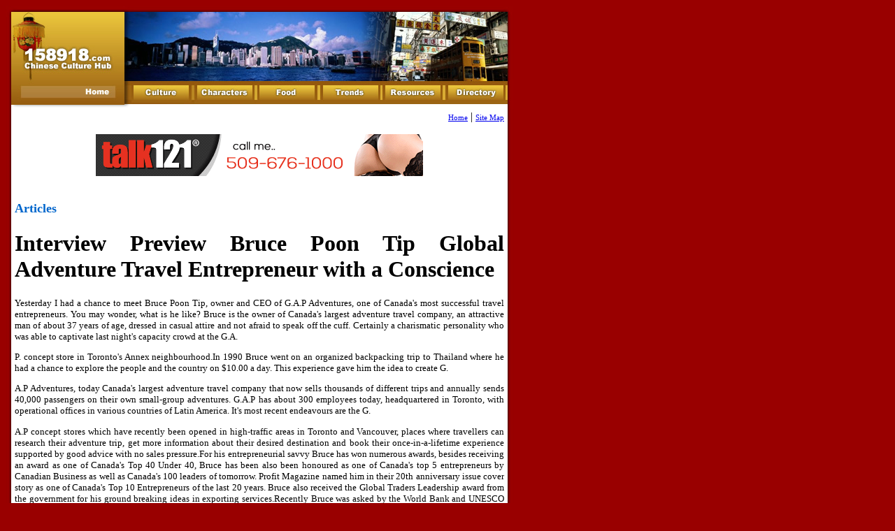

--- FILE ---
content_type: text/html
request_url: http://www.158918.com/interview_preview_bruce_poon_tip__global_adventure_travel_entrepreneur_with_a_conscience_281141a.html
body_size: 14350
content:
<html>
<head>
<title>Interview Preview: Bruce Poon Tip - Global Adventure Travel Entrepreneur with a Conscience</title>
<meta http-equiv="Content-Type" content="text/html; charset=iso-8859-1">
<meta name="keywords" content="">
<meta name="description" content="">
</head>
<body bgcolor="#990000" style="text-align: center; font-family: Verdana">
<table border="0" cellpadding="0" cellspacing="0" width="726">
<!-- fwtable fwsrc="index.png" fwbase="index.jpg" fwstyle="Dreamweaver" fwdocid = "115994661" fwnested="0" -->
  <tr>
   <td>
	<p align="center"><img src="images/spacer.gif" width="175" height="1" border="0" alt=""></td>
   <td>
	<p align="center"><img src="images/spacer.gif" width="93" height="1" border="0" alt=""></td>
   <td>
	<p align="center"><img src="images/spacer.gif" width="90" height="1" border="0" alt=""></td>
   <td>
	<p align="center"><img src="images/spacer.gif" width="90" height="1" border="0" alt=""></td>
   <td>
	<p align="center"><img src="images/spacer.gif" width="90" height="1" border="0" alt=""></td>
   <td>
	<p align="center"><img src="images/spacer.gif" width="88" height="1" border="0" alt=""></td>
   <td>
	<p align="center"><img src="images/spacer.gif" width="100" height="1" border="0" alt=""></td>
   <td>
	<p align="center"><img src="images/spacer.gif" width="1" height="1" border="0" alt=""></td>
  </tr>

  <tr>
   <td colspan="7">
	<p align="center">
	<img name="index_r1_c1" src="images/index_r1_c1.jpg" width="726" height="104" border="0" alt="158918.com - Chinese culture hub - all about the chinese culture"></td>
   <td>
	<p align="center"><img src="images/spacer.gif" width="1" height="104" border="0" alt=""></td>
  </tr>
  <tr>
   <td>
	<p align="center"><a href="http://www.158918.com">
	<img name="index_r2_c1" src="images/index_r2_c1.jpg" width="175" height="42" border="0" alt="Home"></a></td>
   <td>
	<p align="center"><a href="chinese-culture.asp">
	<img name="index_r2_c2" src="images/index_r2_c2.jpg" width="93" height="42" border="0" alt="Culture"></a></td>
   <td>
	<p align="center"><a href="chinese-characters.asp">
	<img name="index_r2_c3" src="images/index_r2_c3.jpg" width="90" height="42" border="0" alt="Chinese Characters"></a></td>
   <td>
	<p align="center"><a href="chinese-food.asp">
	<img name="index_r2_c4" src="images/index_r2_c4.jpg" width="90" height="42" border="0" alt="Food"></a></td>
   <td>
	<p align="center"><a href="chinese-trends.asp">
	<img name="index_r2_c5" src="images/index_r2_c5.jpg" width="90" height="42" border="0" alt="Chinese Trends"></a></td>
   <td>
	  <p align="center"><a href="r.asp"> <img name="index_r2_c6" src="images/index_r2_c6.jpg" width="88" height="42" border="0" alt="Resources"></a>
    </td>
   <td>
	<p align="center"><a href="directory.asp">
	<img name="index_r2_c7" src="images/index_r2_c7.jpg" width="100" height="42" border="0" alt="Directory"></a></td>
   <td>
	<p align="center"><img src="images/spacer.gif" width="1" height="42" border="0" alt=""></td>
  </tr>
  <tr>
   <td colspan="7" rowspan="2" background="images/index_r4_c1.jpg" valign="top">
	<div align="center">
		<table border="0" width="96%" id="table1">
			<tr>
				<td valign="top" align="justify">
				<div align="right"><a href="http://www.158918.com/" style="font-size:8pt">Home</a> | <a href="sitemap.html" style="font-size:8pt">Site 
                Map</a></div>
				<p align="center">
                        <iframe width="468" height="60" frameborder="0" scrolling="no" src="http://www.zonealta.com/ad_feeder.asp?cat=ban" name="I1"></iframe>
                     </p>
				
             <div style="overflow:auto;width:700px;height:100%;border:0px;background-color:transparent;"> <h2><font size="4" color="#0066CC">Articles</font></h2>
              <p>
                <h1><font style="COLOR: black;">Interview Preview Bruce Poon Tip  Global Adventure Travel Entrepreneur with a Conscience</font></h1><font style="FONT-SIZE: 10pt; FONT-FAMILY: verdana; COLOR: black;"><p>Yesterday I had a chance to meet Bruce Poon Tip, owner and CEO of G.A.P Adventures, one of Canada&#39;s most successful travel entrepreneurs. You may wonder, what is he like? Bruce is the owner of Canada&#39;s largest adventure travel company, an attractive man of about 37 years of age, dressed in casual attire and not afraid to speak off the cuff. Certainly a charismatic personality who was able to captivate last night&#39;s capacity crowd at the G.A.</p><p>P. concept store in Toronto&#39;s Annex neighbourhood.In 1990 Bruce went on an organized backpacking trip to Thailand where he had a chance to explore the people and the country on $10.00 a day. This experience gave him the idea to create G.</p><p>A.P Adventures, today Canada&#39;s largest adventure travel company that now sells thousands of different trips and annually sends 40,000 passengers on their own small-group adventures. G.A.P has about 300 employees today, headquartered in Toronto, with operational offices in various countries of Latin America. It&#39;s most recent endeavours are the G.</p><p>A.P concept stores which have recently been opened in high-traffic areas in Toronto and Vancouver, places where travellers can research their adventure trip, get more information about their desired destination and book their once-in-a-lifetime experience supported by good advice with no sales pressure.For his entrepreneurial savvy Bruce has won numerous awards, besides receiving an award as one of Canada&#39;s Top 40 Under 40, Bruce has been also been honoured as one of Canada&#39;s top 5 entrepreneurs by Canadian Business as well as Canada&#39;s 100 leaders of tomorrow. Profit Magazine named him in their 20th anniversary issue cover story as one of Canada&#39;s Top 10 Entrepreneurs of the last 20 years. Bruce also received the Global Traders Leadership award from the government for his ground breaking ideas in exporting services.Recently Bruce was asked by the World Bank and UNESCO to represent a team to visit the Peoples Republic Of China to lecture on Sustainable Development.</p><p>In January of 2002 Bruce was the only Canadian operator invited to speak at the United Nations Launch of the Year Of Eco Tourism in New York. Bruce defied the odds once again last year by winning Canada&#39;s prestigious Entrepreneur of the Year, as well as the National Citation for Entrepreneurship.G.</p><p>A.P&#39;s additional awards include having two trips chosen among the TOP 25 Adventures in the World by National Geographic Adventure magazine, the Ethics in Action Award, the Global Traders Award and the Clean Air Commute Award for five straight years.Although a consummate business man, Bruce Poon Tip has a conscience and he has founded his entire entreprise on the concept of sustainability and established travel practices that show consideration of natural surroundings and local cultures.</p><p>By limiting the travel group size to 12 people, by taking local transportation and staying in small, locally owned hotels and guesthouses, G.A.P travellers are able to minimize their footprint in foreign communities and get maximum exposure to local culture.Planeterra is a non-profit organization founded by G.A.P to give back.</p><p>Today Planeterra raises funds for a number of community projects, international charities and an endowment fund to ensure long-term support of community development and conservation projects for years to come. Some of the community projects that G.A.P sponsors through donations include a community school in Ecuador, a foundation in Honduras to help women start their own businesses, an NGO in Costa Rica for environmental and wildlife conservation projects, a local battery recycling project in Chile, a drop-in center for street children in Cuczo, Peru, and many more.</p><p>G.A.P Adventures itself also initiated a Women&#39;s Weaving Project in Peru that taught local women ancient weaving techniques as well as natural fabric dye processes.</p><p>Today all G.A.P travel groups visiting the Sacred Valley in Peru have a chance to see and purchase high quality textiles produced by these weavers, all sold at fair trade prices.As another example of the innovativeness of his company, Bruce shared with us the story of how he went out to purchase the "Explorer", the world&#39;s first purpose-built expedition cruise ship. In March of 2004 Bruce went on an expedition cruise through the Antarctic and fell in love with the experience.</p><p>He figured he need to buy his own expedition cruise ship and started looking for suitable vessels. In April of 2004 he found the "Explorer", a historic expedition ship with a capacity of 112 passengers and a crew of 60 people. The ship had been docked in Genoa, Italy, for many months due to the financial problems of its owners. Just another 2 months later, but after many complications, G.</p><p>A.P took possession of the ship. Only another 4 months later, after extensive restorations, the Explorer went on its inaugural journey and today offers expedition cruises to such unique places as Antarctica, the Amazon, Spitzbergen, and Greenland. (Incidentally, G.A.P.</p><p>has agreed to sponsor our first Travel Story Contest and the grand prize winner of our contest will win an exciting adventure cruise on the Amazon in the Explorer - all thanks to G.A.P.</p><p>Adventures.).G.</p><p>A.P&#39;s innovative business ideas don&#39;t end here. G.A.P also has a travel TV Show: Great Adventure People TV shows viewers the world ? G.A.</p><p>P Adventures style. The camera accompanies small groups of G.A.P Adventure travellers and follows them on unique G.A.P.</p><p>adventure trips? cycling through the fascinating country of Vietnam, exploring exotic Morocco, and hiking, biking and rafting through captivating Spain and Italy. New episodes can be seen in Canada on CTV and will soon also be available in Great Britain on the UK Travel Channel.G.A.</p><p>P is a unique company, with a unique philosophy and a unique way of operating. I am looking forward to interviewing Bruce personally and to finding out how he is able to combine a successful high-growth adventure travel business with his dedication to social causes and sustainable travel. Stay tuned for some interesting insights into a brilliant entrepreneurial mind.<div style="float: right; padding: 0px; margin: 0px; border-width: 1px 1px 1px 1px; border-style: solid; border-color: white; background-color: white"></div>.</p><p>Susanne Pacher is the publisher of a website called Travel and Transitions(http://www.travelandtransitions.com). Travel and Transitions deals with unconventional travel and is chock full of advice, tips, real life travel experiences, interviews with travellers and travel experts, insights and reflections, cross-cultural issues, contests and many other features. You will also find stories about life and the transitions that we face as we go through our own personal life-long journeys.Submit your own travel stories in our first travel story contest(http://www.</p><p>travelandtransitions.com/contests.htm) and have a chance to win an amazing adventure cruise on the Amazon River.</p><p>"Life is a Journey ­ Explore New Horizons".The article with photos is published at Travel and Transitions - Interviews.</p><p>By: Susanne Pacher</p></font><br><br><a href="http://www.158918.com">Chinese Culture</a><br>
                <br>
              </p>
              <hr noshade size="1">
              <br>
              <br><br><br><a href="viewpoints_on_whale_watching_in_hermanus_279323a.html" style="font-size: 10pt; font-family: verdana; color: black;"><strong>Viewpoints on Whale Watching in Hermanus</strong></a><font style="FONT-SIZE: 10pt; FONT-FAMILY: verdana; COLOR: black;">&nbsp;-&nbsp;If you're looking to spot a whale, the first few things you'll
hear people say is: 

?Hermanus has the best land-based whale watching in the world?
and ?You're sure to see hundreds of whales breaching from the
waters off the rocky cliffs to the West.</font><br><br /><a href="soyoure_coming_to_africa_for_the_fifa_world_cup_279371a.html" style="font-size: 10pt; font-family: verdana; color: black;"><strong>SoYoure coming to Africa for the FIFA World Cup</strong></a><font style="FONT-SIZE: 10pt; FONT-FAMILY: verdana; COLOR: black;">&nbsp;-&nbsp;<b>Here's what to expect when you get off the plane.</font><br><br /><a href="thinking_about_a_vacation_in_new_orleans_visithotelconxionscom_279442a.html" style="font-size: 10pt; font-family: verdana; color: black;"><strong>Thinking about a vacation in New Orleans VisitHotelconxionscom</strong></a><font style="FONT-SIZE: 10pt; FONT-FAMILY: verdana; COLOR: black;">&nbsp;-&nbsp;Choose from newly added cheap hotels in New Orleans or Luxury
hotels.</font><br><br /><a href="saint_jordis_day_279459a.html" style="font-size: 10pt; font-family: verdana; color: black;"><strong>SAINT JORDIS DAY</strong></a><font style="FONT-SIZE: 10pt; FONT-FAMILY: verdana; COLOR: black;">&nbsp;-&nbsp;The Saint Jordi festivity, which takes place the 23rd of April,
is one of the most beautiful holidays in Catalonia, above all in
Barcelona.</font><br><br /><a href="inns_and_bed_and_breakfasts__are_they_for_everybody_279420a.html" style="font-size: 10pt; font-family: verdana; color: black;"><strong>Inns and Bed and Breakfasts  Are They For Everybody</strong></a><font style="FONT-SIZE: 10pt; FONT-FAMILY: verdana; COLOR: black;">&nbsp;-&nbsp;Inns are a delightful alternative to hotels and resorts.</font><br><br /><a href='archives.asp?src=article'><strong>more...</strong></a></div>
            </td>
			</tr>
		</table>
	</div>
	</td>
   <td>
	<p align="center"><img src="images/spacer.gif" width="1" height="103" border="0" alt=""></td>
  </tr>
  <tr>
   <td>
	<p align="center"><img src="images/spacer.gif" width="1" height="11" border="0" alt=""></td>
  </tr>
  <tr>
   <td colspan="7" background="images/index_r5_c1.jpg"> 
      <p align="center"><font color="#ffffff"><b><font size="1">&copy; Copyright 
                  2026, 158918 Chinese Culture. All rights reserved. Unauthorized duplication 
        prohibited.</font></b></font>
    </td>
   <td>
	<p align="center"><img src="images/spacer.gif" width="1" height="91" border="0" alt=""></td>
  </tr>
</table>
</body>
</html>
